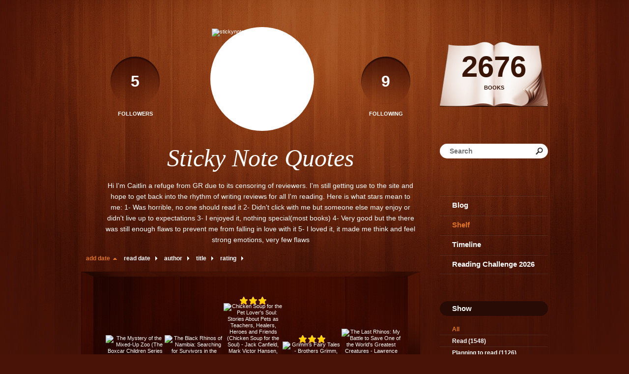

--- FILE ---
content_type: text/html; charset=UTF-8
request_url: http://stickynotesquotes.booklikes.com/shelf/106536/?by=date&order=asc
body_size: 8993
content:
<!doctype html>
<html>
<head>
	  
   <meta http-equiv="Content-Type" content="text/html; charset=utf-8" />
   <meta name="robots" content="index, follow" />
   <meta name="revisit-after" content="1 days" />
   
   <title>animals - Shelf - Sticky Note Quotes</title>      
   <meta property="og:title" content="animals - Shelf - Sticky Note Quotes" />
   <meta itemprop="name" content="animals - Shelf - Sticky Note Quotes" />     
   <meta property="og:site_name" content="animals - Shelf - Sticky Note Quotes" />
   
   <meta name="Description" content="Sticky Note Quotes - book blog on BookLikes" />
   <meta property="og:description" content="Sticky Note Quotes - book blog on BookLikes" />
   <meta itemprop="description" content="Sticky Note Quotes - book blog on BookLikes" /> 
   
   <meta property="og:image" content="http://booklikes.com/photo/crop/250/0/upload/avatar/7/3/azure_734286f03b8c2a0d2e32b1e74c0b5068.jpg" />   
   <meta itemprop="image" content="http://booklikes.com/photo/crop/250/0/upload/avatar/7/3/azure_734286f03b8c2a0d2e32b1e74c0b5068.jpg" />
   
   <meta name="Keywords" content="Booklikes, Sticky Note Quotes, stickynotesquotes" />
   
   <meta property="og:type" content="blog" />
   
   <meta name="twitter:card" content="summary" />
   <meta name="twitter:site" content="@BookLikes" />      
   <meta name="twitter:url" content="http://stickynotesquotes.booklikes.com/shelf/106536/?by=date&order=asc" />
   <meta name="twitter:title" content="animals - Shelf - Sticky Note Quotes" />
   <meta name="twitter:description" content="Sticky Note Quotes - book blog on BookLikes" />     
   
   <link href="http://stickynotesquotes.booklikes.com/theme/wood/style.css" rel="stylesheet" type="text/css" />
   
   <link rel="icon" type="image" href="http://booklikes.com/photo/crop/25/25/upload/avatar/7/3/azure_734286f03b8c2a0d2e32b1e74c0b5068.jpg"/>

   <link rel="alternate" type="application/atom+xml" href="http://stickynotesquotes.booklikes.com/rss" title="Sticky Note Quotes RSS"/>
   
   <script type="text/javascript"> 
                                 (function(i,s,o,g,r,a,m){i['GoogleAnalyticsObject']=r;i[r]=i[r]||function(){
                                 (i[r].q=i[r].q||[]).push(arguments)},i[r].l=1*new Date();a=s.createElement(o),
                                 m=s.getElementsByTagName(o)[0];a.async=1;a.src=g;m.parentNode.insertBefore(a,m)
                                 })(window,document,'script','//www.google-analytics.com/analytics.js','ga');
                                 ga('create', 'UA-32199978-1', 'booklikes.com');                                 
                                 ga('send', 'pageview');
                                 </script>
   
   <style type="text/css">
                
      
            
      
   </style>      
   
</head>
<body><style type="text/css">
div#book-popup{top:10%;left:50%;padding:20px;z-index:20;width:750px;margin-left:-375px;background:#fff;border:1px solid rgba(0,0,0,0.2);-moz-box-shadow:0 0 10px 5px rgba(0,0,0,0.2);-webkit-box-shadow:0 0 10px 5px rgba(0,0,0,0.2);-o-box-shadow:0 0 10px 5px rgba(0,0,0,0.2);box-shadow:0 0 10px 5px rgba(0,0,0,0.2)}.set-bradius3tl{-moz-border-radius-topleft:3px;-webkit-border-top-left-radius:3px;border-top-left-radius:3px}.set-bradius3tr{-moz-border-radius-topright:3px;-webkit-border-top-right-radius:3px;border-top-right-radius:3px}.set-bradius3bl{-moz-border-radius-bottomleft:3px;-webkit-border-bottom-left-radius:3px;border-bottom-left-radius:3px}.set-bradius3br{-moz-border-radius-bottomright:3px;-webkit-border-bottom-right-radius:3px;border-bottom-right-radius:3px}div.book-popup-content,div.book-popup-content a{color:#333}div.book-popup-content,div.book-popup-options{font-family:"Helvetica Neue",Arial,Tahoma,Verdana,sans-serif!important}a.book-popup-close{top:-10px;right:-5px;font-size:20px;color:#333;font-weight:bold}a.book-popup-close:hover{color:#03794c}div.book-popup-cover{width:225px}div.book-popup-info{width:505px}div.book-popup-title{padding-top:10px;padding-right:30px;font-size:22px;font-weight:bold}div.book-popup-title a:hover{text-decoration:underline}div.book-popup-author{padding-top:13px;font-size:14px}div.book-popup-kind{padding-top:13px;font-size:14px;font-weight:bold}div.book-popup-rating{padding-top:13px;font-size:12px;color:#036d44;font-weight:bold}div.book-popup-rating img{margin-right:3px}div.book-popup-desc{padding-top:15px;font-size:14px;line-height:140%}div.book-popup-share{padding-top:15px}div.book-popup-share-link{font-size:11px;color:#ccc}div.book-popup-page{padding-top:15px}div.book-popup-page a{font-size:14px;color:#03794c;font-weight:bold}div.book-popup-page a:hover{text-decoration:underline}div.book-popup-review{line-height:19px}div.book-popup-review a{disply:inline-block;font-size:14px;color:#03794c;font-weight:bold;line-height:19px}div.book-popup-review a:hover{text-decoration:underline}div.book-popup-review img{margin:-5px 0 0 2px}div.book-popup-more{padding-top:30px}div.book-popup-options{padding-top:20px}div.book-popup-options a{padding:7px 15px;margin-right:5px;display:inline-block;background:#038050;border:1px solid #04623e;font-size:14px;font-weight:bold;color:#fff}div.book-affiliate{display:none;margin-top:25px}div.book-affiliate h6{margin-bottom:10px;font-size:14px;font-weight:bold}div.book-affiliate-entry:nth-child(even){background:#eee}div.book-affiliate-entry{padding:5px;font-size:12px}div.book-affiliate-entry-user{background:#ccc}div.book-affiliate-entry img{width:15px;height:15px;display:inline-block;margin-right:5px;vertical-align:middle}div.book-affiliate-entry strong{display:inline-block;width:45%}div.book-affiliate-entry span{display:inline-block;width:20%}div.book-affiliate-entry a{width:25%;display:inline-block;font-weight:bold;color:#038050;text-align:right;text-decoration:none}div.book-affiliate-entry a:hover{text-decoration:underline}.loader{position:absolute;z-index:999;width:50px;height:50px;-moz-transform:scale(0.6);-webkit-transform:scale(0.6);-ms-transform:scale(0.6);-o-transform:scale(0.6);transform:scale(0.6)}.loader div{position:absolute;background-color:#eee;height:9px;width:9px;-moz-border-radius:5px;-moz-animation-name:f_fadeG;-moz-animation-duration:1.04s;-moz-animation-iteration-count:infinite;-moz-animation-direction:linear;-webkit-border-radius:5px;-webkit-animation-name:f_fadeG;-webkit-animation-duration:1.04s;-webkit-animation-iteration-count:infinite;-webkit-animation-direction:linear;-ms-border-radius:5px;-ms-animation-name:f_fadeG;-ms-animation-duration:1.04s;-ms-animation-iteration-count:infinite;-ms-animation-direction:linear;-o-border-radius:5px;-o-animation-name:f_fadeG;-o-animation-duration:1.04s;-o-animation-iteration-count:infinite;-o-animation-direction:linear;border-radius:5px;animation-name:f_fadeG;animation-duration:1.04s;animation-iteration-count:infinite;animation-direction:linear}.loader-1{left:0;top:20px;-moz-animation-delay:.39s;-webkit-animation-delay:.39s;-ms-animation-delay:.39s;-o-animation-delay:.39s;animation-delay:.39s}.loader-2{left:6px;top:6px;-moz-animation-delay:.52s;-webkit-animation-delay:.52s;-ms-animation-delay:.52s;-o-animation-delay:.52s;animation-delay:.52s}.loader-3{left:20px;top:0;-moz-animation-delay:.65s;-webkit-animation-delay:.65s;-ms-animation-delay:.65s;-o-animation-delay:.65s;animation-delay:.65s}.loader-4{right:6px;top:6px;-moz-animation-delay:.78s;-webkit-animation-delay:.78s;-ms-animation-delay:.78s;-o-animation-delay:.78s;animation-delay:.78s}.loader-5{right:0;top:20px;-moz-animation-delay:.91s;-webkit-animation-delay:.91s;-ms-animation-delay:.91s;-o-animation-delay:.91s;animation-delay:.91s}.loader-6{right:6px;bottom:6px;-moz-animation-delay:1.04s;-webkit-animation-delay:1.04s;-ms-animation-delay:1.04s;-o-animation-delay:1.04s;animation-delay:1.04s}.loader-7{left:20px;bottom:0;-moz-animation-delay:1.17s;-webkit-animation-delay:1.17s;-ms-animation-delay:1.17s;-o-animation-delay:1.17s;animation-delay:1.17s}.loader-8{left:6px;bottom:6px;-moz-animation-delay:1.3s;-webkit-animation-delay:1.3s;-ms-animation-delay:1.3s;-o-animation-delay:1.3s;animation-delay:1.3s}@-moz-keyframes f_fadeG{0%{background-color:#000}100%{background-color:#eee}}@-webkit-keyframes f_fadeG{0%{background-color:#000}100%{background-color:#eee}}@-ms-keyframes f_fadeG{0%{background-color:#000}100%{background-color:#eee}}@-o-keyframes f_fadeG{0%{background-color:#000}100%{background-color:#eee}}@keyframes f_fadeG{0%{background-color:#000}100%{background-color:#eee}}
</style>
<div id="book-popup" class="set-abs" style="display: none;"></div><div id="book-loader" class="loader" style="display: none;"><div class="loader-1"></div><div class="loader-2"></div><div class="loader-3"></div><div class="loader-4"></div><div class="loader-4"></div><div class="loader-6"></div><div class="loader-7"></div><div class="loader-8"></div></div>
<script type="text/javascript">
window.addEventListener("click",function(a){bookPopupClose()},false);document.getElementById("book-popup").addEventListener("click",function(a){a.stopPropagation();return false},false);function bookPopupClose(){document.getElementById("book-popup").style.display="none"}function affiliateLoad(a,c,e){var b=1;var f=e.length;var g=document.getElementById("book-affiliate-list-"+a);g.innerHTML="";var d=setInterval(function(){var h=e[b];var i=new XMLHttpRequest();i.open("POST","/www/ajax.php",true);i.setRequestHeader("Content-type","application/x-www-form-urlencoded");i.setRequestHeader("X-Requested-With","XMLHttpRequest");var j="action=affiliate&idb="+a+"&idu="+c+"&ids="+h;i.onreadystatechange=function(){if(i.readyState==4&&i.status==200){var k=JSON.parse(i.responseText);if(!k[0]){return}k=k[0];g.innerHTML=g.innerHTML+k.html;document.getElementById("book-affiliate-"+a).style.display="block"}};i.send(j);b++;if(b==f){clearInterval(d)}},1000)}var bookId,bookNode,bookTimer,bookClick=0;function bookPopupClick(b,a){if(b.parentNode.tagName=="A"&&b.parentNode.href){return}bookClick=b.getAttribute("data-book");setTimeout(function(){bookClick=0},3000);clearTimeout(bookTimer);window.open(a)}function bookPopupMoveOut(){clearTimeout(bookTimer)}function bookPopupMove(a){var c=a.getAttribute("data-book");var b=a.getAttribute("data-aff");if(bookClick==c){return}bookId=c;bookNode=a.tagName;bookTimer=setTimeout(function(){if(!a.clientHeight&&!a.clientWidth){var f={x:a.children[0].offsetWidth,y:a.children[0].offsetHeight};var g=a.children[0].getBoundingClientRect()}else{var f={x:a.offsetWidth,y:a.offsetHeight};var g=a.getBoundingClientRect()}var e={x:window.pageXOffset||document.scrollLeft,y:window.pageYOffset||document.scrollTop};var d=document.getElementById("book-loader");d.style.display="block";d.style.top=(((f.y<50)?0:(Math.round(f.y/2)-25))+(isNaN(e.y)?0:parseInt(e.y))+(isNaN(g.top)?0:parseInt(g.top)))+"px";d.style.left=(((f.x<50)?0:(Math.round(f.x/2)-25))+(isNaN(e.x)?0:parseInt(e.x))+(isNaN(g.left)?0:parseInt(g.left)))+"px";bookPopup(c,"",b)},2000)}function bookPopupOld(c,a,b){bookPopup(c,"old",b)}function bookPopup(id,none,idaff){var ajax=new XMLHttpRequest();ajax.open("POST","/www/ajax.php",true);ajax.setRequestHeader("Content-type","application/x-www-form-urlencoded");ajax.setRequestHeader("X-Requested-With","XMLHttpRequest");var params="action=bookpopupb&id="+id;if(idaff){params+="&idaff="+idaff}if(none=="old"){params+="&old=1"}ajax.onreadystatechange=function(){if(ajax.readyState==4&&ajax.status==200){document.getElementById("book-loader").style.display="none";document.getElementById("book-popup").innerHTML=ajax.responseText;document.getElementById("book-popup").style.top=window.pageYOffset+25+"px";document.getElementById("book-popup").style.display="block";var scripts="";ajax.responseText.replace(/<script[^>]*>([\s\S]*?)<\/script>/gi,function(all,code){scripts+=code+"\n"});if(scripts){if(window.execScript){window.execScript(scripts)}else{eval(scripts)}}}};ajax.send(params)};
</script><div class="booklikes-iframe" style="position: fixed; top: 20px; right: 20px; background: none; z-index: 100;">
    <iframe src="http://booklikes.com/iframe?user=stickynotesquotes" frameborder="0" scrolling="no" width="375" height="25" style="background: none;"></iframe>    
</div>
   
      <div class="container">         
         
         <div class="side-left set-left">

            <div class="header set-rel">

                              <div class="header-followers set-left">
                  <a href="/followers">                     
                     <span>5</span>
                     Followers
                  </a>               
               </div>     
                                           
                              <div class="header-followings set-right">
                  <a href="/followings">                                   
                     <span>9</span>
                     Following
                  </a>               
               </div>       
                              
               <div class="avatar">
                    
                  <a href="http://stickynotesquotes.booklikes.com">
                     <img src="http://booklikes.com/photo/crop/205/205/upload/avatar/7/3/azure_734286f03b8c2a0d2e32b1e74c0b5068.jpg" alt="stickynotesquotes" />
                  </a>
               </div>                 

               <div class="set-clear"></div>

            </div>

            <h1 class="header-title">
               <a href="http://stickynotesquotes.booklikes.com">Sticky Note Quotes</a>
            </h1>

            <div class="header-desc">Hi I'm Caitlin a refuge from GR due to its censoring of reviewers. I'm still getting use to the site and hope to get back into the rhythm of writing reviews for all I'm reading.

Here is what stars mean to me:

1- Was horrible, no one should read it
2- Didn't click with me but someone else may enjoy or didn't live up to expectations
3- I enjoyed it, nothing special(most books)
4- Very good but the there was still enough flaws to prevent me from falling in love with it
5- I loved it, it made me think and feel strong emotions, very few flaws </div>        
            
            <div class="shelf-order">
               <a class="shelf-order-asc" href="?by=date&order=desc">add date</a>
               <a class="shelf-order-normal" href="?by=dater&order=asc">read date</a>
               <a class="shelf-order-normal" href="?by=author&order=asc">author</a>
               <a class="shelf-order-normal" href="?by=title&order=asc">title</a>
               <a class="shelf-order-normal" href="?by=rating&order=asc">rating</a>               
            </div>
            
            <div class="shelf set-rel">         
               
               <div class="shelf-top set-abs"></div>
               
               <div class="shelf-books">

                                    <div class="shelf-books-entry set-left set-rel">
                     <div class="shelf-books-entry-cover set-abs">

                        
                        <a href="http://booklikes.com/the-mystery-of-the-mixed-up-zoo-the-boxcar-children-series-26-gertrude-chan/book,12505347" target="_blank">
                           <img  onclick="bookPopupClick(this, 'http://booklikes.com/the-mystery-of-the-mixed-up-zoo-the-boxcar-children-series-26-gertrude-chan/book,12505347');"  data-book="12505347" data-aff="0" onmouseover="bookPopupMove(this);" onmouseout="bookPopupMoveOut(this);"  src="http://booklikes.com/photo/max/100/155/upload/books/41/24/416439daab0dd1da04bdeb56fc6d79b1.jpg" alt="The Mystery of the Mixed-Up Zoo (The Boxcar Children Series #26) - Gertrude Chandler Warner"/>
                        </a>
                        
                     </div>
                  </div>
                                    <div class="shelf-books-entry set-left set-rel">
                     <div class="shelf-books-entry-cover set-abs">

                        
                        <a href="http://booklikes.com/the-black-rhinos-of-namibia-searching-for-survivors-in-the-african-desert-r/book,12505350" target="_blank">
                           <img  onclick="bookPopupClick(this, 'http://booklikes.com/the-black-rhinos-of-namibia-searching-for-survivors-in-the-african-desert-r/book,12505350');"  data-book="12505350" data-aff="0" onmouseover="bookPopupMove(this);" onmouseout="bookPopupMoveOut(this);"  src="http://booklikes.com/photo/max/100/155/upload/books/64/73/c120f7de60e65b4ad7adbfb4658d2e09.jpg" alt="The Black Rhinos of Namibia: Searching for Survivors in the African Desert - Rick Bass"/>
                        </a>
                        
                     </div>
                  </div>
                                    <div class="shelf-books-entry set-left set-rel">
                     <div class="shelf-books-entry-cover set-abs">

                                                <div class="shelf-books-entry-rating">
                           <img src="http://stickynotesquotes.booklikes.com/theme/wood/img/star_small.png" /> <img src="http://stickynotesquotes.booklikes.com/theme/wood/img/star_small.png" /> <img src="http://stickynotesquotes.booklikes.com/theme/wood/img/star_small.png" />                                                    </div>
                        
                        <a href="http://booklikes.com/chicken-soup-for-the-pet-lover-s-soul-stories-about-pets-as-teachers-healer/book,806408" target="_blank">
                           <img  onclick="bookPopupClick(this, 'http://booklikes.com/chicken-soup-for-the-pet-lover-s-soul-stories-about-pets-as-teachers-healer/book,806408');"  data-book="806408" data-aff="0" onmouseover="bookPopupMove(this);" onmouseout="bookPopupMoveOut(this);"  src="http://booklikes.com/photo/max/100/155/upload/books/e/6/azure_e62ff892d38cce8cc1e29d0baa999e47.jpg" alt="Chicken Soup for the Pet Lover's Soul: Stories About Pets as Teachers, Healers, Heroes and Friends (Chicken Soup for the Soul) - Jack Canfield, Mark Victor Hansen, Marty Becker D.V.M., Carol Kline"/>
                        </a>
                        
                     </div>
                  </div>
                                    <div class="shelf-books-entry set-left set-rel">
                     <div class="shelf-books-entry-cover set-abs">

                                                <div class="shelf-books-entry-rating">
                           <img src="http://stickynotesquotes.booklikes.com/theme/wood/img/star_small.png" /> <img src="http://stickynotesquotes.booklikes.com/theme/wood/img/star_small.png" /> <img src="http://stickynotesquotes.booklikes.com/theme/wood/img/star_small.png" />                                                    </div>
                        
                        <a href="http://booklikes.com/grimm-s-fairy-tales-brothers-grimm-edgar-taylor-marian-edwardes/book,11172876" target="_blank">
                           <img  onclick="bookPopupClick(this, 'http://booklikes.com/grimm-s-fairy-tales-brothers-grimm-edgar-taylor-marian-edwardes/book,11172876');"  data-book="11172876" data-aff="0" onmouseover="bookPopupMove(this);" onmouseout="bookPopupMoveOut(this);"  src="http://booklikes.com/photo/max/100/155/upload/books/52/53/bf1b21ab0b4ebe79490ae0e14415ec40.jpg" alt="Grimm's Fairy Tales - Brothers Grimm, Edgar Taylor, Marian Edwardes"/>
                        </a>
                        
                     </div>
                  </div>
                                    <div class="shelf-books-entry set-left set-rel">
                     <div class="shelf-books-entry-cover set-abs">

                        
                        <a href="http://booklikes.com/the-last-rhinos-my-battle-to-save-one-of-the-world-s-greatest-creatures-law/book,8014350" target="_blank">
                           <img  onclick="bookPopupClick(this, 'http://booklikes.com/the-last-rhinos-my-battle-to-save-one-of-the-world-s-greatest-creatures-law/book,8014350');"  data-book="8014350" data-aff="0" onmouseover="bookPopupMove(this);" onmouseout="bookPopupMoveOut(this);"  src="http://booklikes.com/photo/max/100/155/upload/books/34/86/f17c64137c90ca4214df3788a6395eb5.jpg" alt="The Last Rhinos: My Battle to Save One of the World's Greatest Creatures - Lawrence Anthony, Graham Spence"/>
                        </a>
                        
                     </div>
                  </div>
                                    <div class="shelf-books-entry set-left set-rel">
                     <div class="shelf-books-entry-cover set-abs">

                                                <div class="shelf-books-entry-rating">
                           <img src="http://stickynotesquotes.booklikes.com/theme/wood/img/star_small.png" /> <img src="http://stickynotesquotes.booklikes.com/theme/wood/img/star_small.png" /> <img src="http://stickynotesquotes.booklikes.com/theme/wood/img/star_small.png" />                                                    </div>
                        
                        <a href="http://booklikes.com/polar-bears-on-the-path-ben-m-baglio-ann-baum-jenny-gregory/book,1393168" target="_blank">
                           <img  onclick="bookPopupClick(this, 'http://booklikes.com/polar-bears-on-the-path-ben-m-baglio-ann-baum-jenny-gregory/book,1393168');"  data-book="1393168" data-aff="0" onmouseover="bookPopupMove(this);" onmouseout="bookPopupMoveOut(this);"  src="http://booklikes.com/photo/max/100/155/upload/books/4/7/azure_474b0593825f58051f67a5dc75ea33b2.jpg" alt="Polar Bears On The Path - Ben M. Baglio, Ann Baum, Jenny Gregory"/>
                        </a>
                        
                     </div>
                  </div>
                                    <div class="shelf-books-entry set-left set-rel">
                     <div class="shelf-books-entry-cover set-abs">

                                                <div class="shelf-books-entry-rating">
                           <img src="http://stickynotesquotes.booklikes.com/theme/wood/img/star_small.png" /> <img src="http://stickynotesquotes.booklikes.com/theme/wood/img/star_small.png" />                                                    </div>
                        
                        <a href="http://booklikes.com/guinea-pig-gang-ben-m-baglio-paul-howard-chris-chapman/book,1766673" target="_blank">
                           <img  onclick="bookPopupClick(this, 'http://booklikes.com/guinea-pig-gang-ben-m-baglio-paul-howard-chris-chapman/book,1766673');"  data-book="1766673" data-aff="0" onmouseover="bookPopupMove(this);" onmouseout="bookPopupMoveOut(this);"  src="http://booklikes.com/photo/max/100/155/upload/books/4/3/azure_431a2de90c62067991870f35645edd87.jpg" alt="Guinea Pig Gang - Ben M. Baglio, Paul Howard, Chris Chapman"/>
                        </a>
                        
                     </div>
                  </div>
                                    <div class="shelf-books-entry set-left set-rel">
                     <div class="shelf-books-entry-cover set-abs">

                                                <div class="shelf-books-entry-rating">
                           <img src="http://stickynotesquotes.booklikes.com/theme/wood/img/star_small.png" /> <img src="http://stickynotesquotes.booklikes.com/theme/wood/img/star_small.png" /> <img src="http://stickynotesquotes.booklikes.com/theme/wood/img/star_small.png" />                                                    </div>
                        
                        <a href="http://booklikes.com/kicked-bitten-and-scratched-life-and-lessons-at-the-world-s-premier-school-/book,12580113" target="_blank">
                           <img  onclick="bookPopupClick(this, 'http://booklikes.com/kicked-bitten-and-scratched-life-and-lessons-at-the-world-s-premier-school-/book,12580113');"  data-book="12580113" data-aff="0" onmouseover="bookPopupMove(this);" onmouseout="bookPopupMoveOut(this);"  src="http://booklikes.com/photo/max/100/155/upload/books/book.jpg" alt="Kicked, Bitten, and Scratched: Life and Lessons at the World's Premier School for Exotic Animal Trainers - Amy Sutherland"/>
                        </a>
                        
                     </div>
                  </div>
                                    <div class="shelf-books-entry set-left set-rel">
                     <div class="shelf-books-entry-cover set-abs">

                        
                        <a href="http://booklikes.com/beauty-of-the-beasts-tales-of-hollywood-s-wild-animal-stars-ralph-helfer/book,12503315" target="_blank">
                           <img  onclick="bookPopupClick(this, 'http://booklikes.com/beauty-of-the-beasts-tales-of-hollywood-s-wild-animal-stars-ralph-helfer/book,12503315');"  data-book="12503315" data-aff="0" onmouseover="bookPopupMove(this);" onmouseout="bookPopupMoveOut(this);"  src="http://booklikes.com/photo/max/100/155/upload/books/b/7/b7eaa71001ed7523057bab5138facf47.jpg" alt="Beauty of the Beasts: Tales of Hollywood's Wild Animal Stars - Ralph Helfer"/>
                        </a>
                        
                     </div>
                  </div>
                                    <div class="shelf-books-entry set-left set-rel">
                     <div class="shelf-books-entry-cover set-abs">

                                                <div class="shelf-books-entry-rating">
                           <img src="http://stickynotesquotes.booklikes.com/theme/wood/img/star_small.png" /> <img src="http://stickynotesquotes.booklikes.com/theme/wood/img/star_small.png" /> <img src="http://stickynotesquotes.booklikes.com/theme/wood/img/star_small.png" />                                                    </div>
                        
                        <a href="http://booklikes.com/hamster-in-the-holly-ben-m-baglio-jenny-gregory/book,2149143" target="_blank">
                           <img  onclick="bookPopupClick(this, 'http://booklikes.com/hamster-in-the-holly-ben-m-baglio-jenny-gregory/book,2149143');"  data-book="2149143" data-aff="0" onmouseover="bookPopupMove(this);" onmouseout="bookPopupMoveOut(this);"  src="http://booklikes.com/photo/max/100/155/upload/books/d/b/azure_dbc1f8f07783c785e746b2d4424d440b.jpg" alt="Hamster in the Holly - Ben M. Baglio, Jenny Gregory"/>
                        </a>
                        
                     </div>
                  </div>
                                    <div class="shelf-books-entry set-left set-rel">
                     <div class="shelf-books-entry-cover set-abs">

                                                <div class="shelf-books-entry-rating">
                           <img src="http://stickynotesquotes.booklikes.com/theme/wood/img/star_small.png" /> <img src="http://stickynotesquotes.booklikes.com/theme/wood/img/star_small.png" /> <img src="http://stickynotesquotes.booklikes.com/theme/wood/img/star_small.png" />                                                    </div>
                        
                        <a href="http://booklikes.com/horse-in-the-house-ben-m-baglio/book,807963" target="_blank">
                           <img  onclick="bookPopupClick(this, 'http://booklikes.com/horse-in-the-house-ben-m-baglio/book,807963');"  data-book="807963" data-aff="0" onmouseover="bookPopupMove(this);" onmouseout="bookPopupMoveOut(this);"  src="http://booklikes.com/photo/max/100/155/upload/books/6/d/azure_6d4e462e19f739271b3b34eedc3453ed.jpg" alt="Horse in the House - Ben M. Baglio"/>
                        </a>
                        
                     </div>
                  </div>
                                    <div class="shelf-books-entry set-left set-rel">
                     <div class="shelf-books-entry-cover set-abs">

                                                <div class="shelf-books-entry-rating">
                           <img src="http://stickynotesquotes.booklikes.com/theme/wood/img/star_small.png" /> <img src="http://stickynotesquotes.booklikes.com/theme/wood/img/star_small.png" />                                                    </div>
                        
                        <a href="http://booklikes.com/hamster-hotel-ben-m-baglio/book,2230045" target="_blank">
                           <img  onclick="bookPopupClick(this, 'http://booklikes.com/hamster-hotel-ben-m-baglio/book,2230045');"  data-book="2230045" data-aff="0" onmouseover="bookPopupMove(this);" onmouseout="bookPopupMoveOut(this);"  src="http://booklikes.com/photo/max/100/155/upload/books/7/3/azure_736fddb2683f35f28035a57b4be301b8.jpg" alt="Hamster Hotel - Ben M. Baglio"/>
                        </a>
                        
                     </div>
                  </div>
                                    <div class="shelf-books-entry set-left set-rel">
                     <div class="shelf-books-entry-cover set-abs">

                                                <div class="shelf-books-entry-rating">
                           <img src="http://stickynotesquotes.booklikes.com/theme/wood/img/star_small.png" /> <img src="http://stickynotesquotes.booklikes.com/theme/wood/img/star_small.png" /> <img src="http://stickynotesquotes.booklikes.com/theme/wood/img/star_small.png" />                                                    </div>
                        
                        <a href="http://booklikes.com/mare-in-the-meadow-ben-m-baglio/book,1706786" target="_blank">
                           <img  onclick="bookPopupClick(this, 'http://booklikes.com/mare-in-the-meadow-ben-m-baglio/book,1706786');"  data-book="1706786" data-aff="0" onmouseover="bookPopupMove(this);" onmouseout="bookPopupMoveOut(this);"  src="http://booklikes.com/photo/max/100/155/upload/books/d/e/azure_deb141aeed71d8e7fe1afa1f06ea8f26.jpg" alt="Mare in the Meadow - Ben M. Baglio"/>
                        </a>
                        
                     </div>
                  </div>
                                    <div class="shelf-books-entry set-left set-rel">
                     <div class="shelf-books-entry-cover set-abs">

                                                <div class="shelf-books-entry-rating">
                           <img src="http://stickynotesquotes.booklikes.com/theme/wood/img/star_small.png" /> <img src="http://stickynotesquotes.booklikes.com/theme/wood/img/star_small.png" /> <img src="http://stickynotesquotes.booklikes.com/theme/wood/img/star_small.png" />                                                    </div>
                        
                        <a href="http://booklikes.com/ferret-in-the-bedroom-lizards-in-the-fridge-bill-wallace/book,1040676" target="_blank">
                           <img  onclick="bookPopupClick(this, 'http://booklikes.com/ferret-in-the-bedroom-lizards-in-the-fridge-bill-wallace/book,1040676');"  data-book="1040676" data-aff="0" onmouseover="bookPopupMove(this);" onmouseout="bookPopupMoveOut(this);"  src="http://booklikes.com/photo/max/100/155/upload/books/74/22/c78a6d04ef6ab18516976f9a959eb244.jpg" alt="Ferret in the Bedroom, Lizards in the Fridge - Bill Wallace"/>
                        </a>
                        
                     </div>
                  </div>
                                    <div class="shelf-books-entry set-left set-rel">
                     <div class="shelf-books-entry-cover set-abs">

                                                <div class="shelf-books-entry-rating">
                           <img src="http://stickynotesquotes.booklikes.com/theme/wood/img/star_small.png" /> <img src="http://stickynotesquotes.booklikes.com/theme/wood/img/star_small.png" /> <img src="http://stickynotesquotes.booklikes.com/theme/wood/img/star_small.png" />                                                    </div>
                        
                        <a href="http://booklikes.com/beagle-in-a-backpack-ben-m-baglio/book,2768937" target="_blank">
                           <img  onclick="bookPopupClick(this, 'http://booklikes.com/beagle-in-a-backpack-ben-m-baglio/book,2768937');"  data-book="2768937" data-aff="0" onmouseover="bookPopupMove(this);" onmouseout="bookPopupMoveOut(this);"  src="http://booklikes.com/photo/max/100/155/upload/books/2/b/azure_2bcc32b54a786c0538dca50d681b0501.jpg" alt="Beagle in a Backpack - Ben M. Baglio"/>
                        </a>
                        
                     </div>
                  </div>
                                    <div class="shelf-books-entry set-left set-rel">
                     <div class="shelf-books-entry-cover set-abs">

                                                <div class="shelf-books-entry-rating">
                           <img src="http://stickynotesquotes.booklikes.com/theme/wood/img/star_small.png" /> <img src="http://stickynotesquotes.booklikes.com/theme/wood/img/star_small.png" /> <img src="http://stickynotesquotes.booklikes.com/theme/wood/img/star_small.png" />                                                    </div>
                        
                        <a href="http://booklikes.com/hound-on-the-heath-ben-m-baglio-ann-baum/book,1418029" target="_blank">
                           <img  onclick="bookPopupClick(this, 'http://booklikes.com/hound-on-the-heath-ben-m-baglio-ann-baum/book,1418029');"  data-book="1418029" data-aff="0" onmouseover="bookPopupMove(this);" onmouseout="bookPopupMoveOut(this);"  src="http://booklikes.com/photo/max/100/155/upload/books/6/7/azure_6734b8d4732febf0d7ffd48727963b03.jpg" alt="Hound On The Heath - Ben M. Baglio, Ann Baum"/>
                        </a>
                        
                     </div>
                  </div>
                                    <div class="shelf-books-entry set-left set-rel">
                     <div class="shelf-books-entry-cover set-abs">

                        
                        <a href="http://booklikes.com/the-last-great-ape-a-journey-through-africa-and-a-fight-for-the-heart-of-th/book,8228405" target="_blank">
                           <img  onclick="bookPopupClick(this, 'http://booklikes.com/the-last-great-ape-a-journey-through-africa-and-a-fight-for-the-heart-of-th/book,8228405');"  data-book="8228405" data-aff="0" onmouseover="bookPopupMove(this);" onmouseout="bookPopupMoveOut(this);"  src="http://booklikes.com/photo/max/100/155/upload/books/45/17/870be05c38513078431e3a626ef938e8.jpg" alt="The Last Great Ape: A Journey Through Africa and a Fight for the Heart of the Continent - Ofir Drori, David McDannald"/>
                        </a>
                        
                     </div>
                  </div>
                                    <div class="shelf-books-entry set-left set-rel">
                     <div class="shelf-books-entry-cover set-abs">

                                                <div class="shelf-books-entry-rating">
                           <img src="http://stickynotesquotes.booklikes.com/theme/wood/img/star_small.png" /> <img src="http://stickynotesquotes.booklikes.com/theme/wood/img/star_small.png" />                                                    </div>
                        
                        <a href="http://booklikes.com/pony-parade-ben-m-baglio/book,2116152" target="_blank">
                           <img  onclick="bookPopupClick(this, 'http://booklikes.com/pony-parade-ben-m-baglio/book,2116152');"  data-book="2116152" data-aff="0" onmouseover="bookPopupMove(this);" onmouseout="bookPopupMoveOut(this);"  src="http://booklikes.com/photo/max/100/155/upload/books/3/a/azure_3a970b3e27dd29a7f425f449a26fad77.jpg" alt="Pony Parade - Ben M. Baglio"/>
                        </a>
                        
                     </div>
                  </div>
                                    <div class="shelf-books-entry set-left set-rel">
                     <div class="shelf-books-entry-cover set-abs">

                        
                        <a href="http://booklikes.com/dark-banquet-blood-and-the-curious-lives-of-blood-feeding-creatures-bill-sc/book,3689273" target="_blank">
                           <img  onclick="bookPopupClick(this, 'http://booklikes.com/dark-banquet-blood-and-the-curious-lives-of-blood-feeding-creatures-bill-sc/book,3689273');"  data-book="3689273" data-aff="0" onmouseover="bookPopupMove(this);" onmouseout="bookPopupMoveOut(this);"  src="http://booklikes.com/photo/max/100/155/upload/books/9/e/azure_9ebb9c08008fe417f661a4333a40d05f.jpg" alt="Dark Banquet: Blood and the Curious Lives of Blood-Feeding Creatures - Bill Schutt, Patricia Wynne"/>
                        </a>
                        
                     </div>
                  </div>
                                    <div class="shelf-books-entry set-left set-rel">
                     <div class="shelf-books-entry-cover set-abs">

                                                <div class="shelf-books-entry-rating">
                           <img src="http://stickynotesquotes.booklikes.com/theme/wood/img/star_small.png" /> <img src="http://stickynotesquotes.booklikes.com/theme/wood/img/star_small.png" /> <img src="http://stickynotesquotes.booklikes.com/theme/wood/img/star_small.png" />                                                    </div>
                        
                        <a href="http://booklikes.com/the-jungle-book-rudyard-kipling/book,603706" target="_blank">
                           <img  onclick="bookPopupClick(this, 'http://booklikes.com/the-jungle-book-rudyard-kipling/book,603706');"  data-book="603706" data-aff="0" onmouseover="bookPopupMove(this);" onmouseout="bookPopupMoveOut(this);"  src="http://booklikes.com/photo/max/100/155/upload/books/53/50/e53a75192cae48920cc719a8fd426cab.jpg" alt="The Jungle Book - Rudyard Kipling"/>
                        </a>
                        
                     </div>
                  </div>
                  
                  <div class="set-clear"></div>

               </div>
               
                              <div class="shelf-navigation">

                  
                  
                                    <a class="set-bradius3 shelf-navigation-active" href="?page=1">1</a>               
                  
                  
                  
                  
                                    <a class="set-bradius3 " href="?page=2">2</a>               
                  
                  
                  
                  
                                    <a class="set-bradius3 " href="?page=3">3</a>               
                  
                  
                  
                  
                                    <a class="set-bradius3 " href="?page=4">4</a>               
                  
                  
                  
                  
                                    <a class="set-bradius3 " href="?page=5">5</a>               
                  
                  
                  
               </div>
                              

            </div>

         </div>         
         
         <div class="side-right set-right">
   
            <div class="shelf-counter">               
                              
               <a class="shelf-counter-count" href="http://stickynotesquotes.booklikes.com/shelf">
                  2676
               </a>
               
               <a class="shelf-counter-title" href="http://stickynotesquotes.booklikes.com/shelf">
                  BOOKS
               </a>
               
            </div>  
            
            <div class="search">

               <form method="post" action="">                  
                  <input class="set-bradius15" type="text" value="" name="search" placeholder="Search" />
                  <input class="set-hide" type="submit" value="" />
               </form>

            </div>               
                       
            <div class="menu">
                              <h3><a class="set-bradius3" href="http://stickynotesquotes.booklikes.com/blog">Blog</a></h3>
                                             
               <h3><a class="menu-active set-bradius3" href="http://stickynotesquotes.booklikes.com/shelf">Shelf</a></h3>
                                             
               <h3><a class="set-bradius3" href="http://stickynotesquotes.booklikes.com/timeline">Timeline</a></h3>
                  
                              <h3><a class="set-bradius3" href="http://booklikes.com/apps/reading-challenge/28262/2026">Reading Challenge 2026</a></h3>
                              
            </div>               
            
            <div class="shelf-menu">            
            
               <div class="shelf-menu-header set-bradius15">Show</div>  
               
               <a class="shelf-menu-link shelf-menu-active" href="http://stickynotesquotes.booklikes.com/shelf">All</a>                
               <a class="shelf-menu-link " href="http://stickynotesquotes.booklikes.com/shelf/read">Read (1548)</a>
               <a class="shelf-menu-link " href="http://stickynotesquotes.booklikes.com/shelf/planningtoread">Planning to read (1126)</a>
               <a class="shelf-menu-link " href="http://stickynotesquotes.booklikes.com/shelf/currentlyreading">Currently reading (1)</a>
               
                                   
               
               <div class="shelf-menu-line"></div>

               <a class="shelf-menu-link " href="http://stickynotesquotes.booklikes.com/shelf/favorite-books">Favorite (0)</a>
               <a class="shelf-menu-link " href="http://stickynotesquotes.booklikes.com/shelf/wishlist">Wishlist (908)</a>
               <a class="shelf-menu-link " href="http://stickynotesquotes.booklikes.com/shelf/reviewed">Reviewed (226)</a>
               
               <div class="shelf-menu-line"></div>
               
                              
                              <a class="shelf-menu-link " href="http://stickynotesquotes.booklikes.com/shelf/106608/5-star-books">5-star-books (9)</a>
                              <a class="shelf-menu-link " href="http://stickynotesquotes.booklikes.com/shelf/106565/add-cover">add-cover (7)</a>
                              <a class="shelf-menu-link " href="http://stickynotesquotes.booklikes.com/shelf/106580/aliens">aliens (32)</a>
                              <a class="shelf-menu-link " href="http://stickynotesquotes.booklikes.com/shelf/106598/angels">angels (35)</a>
                              <a class="shelf-menu-link shelf-menu-active" href="http://stickynotesquotes.booklikes.com/shelf/106536/animals">animals (84)</a>
                              <a class="shelf-menu-link " href="http://stickynotesquotes.booklikes.com/shelf/106594/anne-rice">anne-rice (22)</a>
                              <a class="shelf-menu-link " href="http://stickynotesquotes.booklikes.com/shelf/253969/audio-book">audio book (1)</a>
                              <a class="shelf-menu-link " href="http://stickynotesquotes.booklikes.com/shelf/106606/author-given">author-given (5)</a>
                              <a class="shelf-menu-link " href="http://stickynotesquotes.booklikes.com/shelf/106609/bag-of-books-from-mom-s-friends">bag-of-books-from-mom-s-friends (10)</a>
                              <a class="shelf-menu-link " href="http://stickynotesquotes.booklikes.com/shelf/106600/beauty-and-the-beast">beauty-and-the-beast (4)</a>
                              <a class="shelf-menu-link " href="http://stickynotesquotes.booklikes.com/shelf/106605/black-and-white-in-the-south">black-and-white-in-the-south (6)</a>
                              <a class="shelf-menu-link " href="http://stickynotesquotes.booklikes.com/shelf/106552/bonus-books">bonus-books (39)</a>
                              <a class="shelf-menu-link " href="http://stickynotesquotes.booklikes.com/shelf/106551/books-i-want-to-read-but-don-t-have">books-i-want-to-read-but-don-t-have (932)</a>
                              <a class="shelf-menu-link " href="http://stickynotesquotes.booklikes.com/shelf/106614/borrowed-angela">borrowed-angela (4)</a>
                              <a class="shelf-menu-link " href="http://stickynotesquotes.booklikes.com/shelf/138997/box-of-books-from-ang-2">box of books from ang 2 (4)</a>
                              <a class="shelf-menu-link " href="http://stickynotesquotes.booklikes.com/shelf/106601/box-of-books-from-ang">box-of-books-from-ang (92)</a>
                              <a class="shelf-menu-link " href="http://stickynotesquotes.booklikes.com/shelf/106537/cats">cats (74)</a>
                              <a class="shelf-menu-link " href="http://stickynotesquotes.booklikes.com/shelf/106607/christmas-2011">christmas-2011 (56)</a>
                              <a class="shelf-menu-link " href="http://stickynotesquotes.booklikes.com/shelf/106589/christmas-2012">christmas-2012 (13)</a>
                              <a class="shelf-menu-link " href="http://stickynotesquotes.booklikes.com/shelf/253356/college-library">college library (5)</a>
                              <a class="shelf-menu-link " href="http://stickynotesquotes.booklikes.com/shelf/106603/college-reading">college-reading (2)</a>
                              <a class="shelf-menu-link " href="http://stickynotesquotes.booklikes.com/shelf/106604/college-suggested">college-suggested (1)</a>
                              <a class="shelf-menu-link " href="http://stickynotesquotes.booklikes.com/shelf/106590/dads-books">dads-books (3)</a>
                              <a class="shelf-menu-link " href="http://stickynotesquotes.booklikes.com/shelf/106599/diary">diary (2)</a>
                              <a class="shelf-menu-link " href="http://stickynotesquotes.booklikes.com/shelf/106576/different-world">different-world (21)</a>
                              <a class="shelf-menu-link " href="http://stickynotesquotes.booklikes.com/shelf/106578/dna-mutations">dna-mutations (16)</a>
                              <a class="shelf-menu-link " href="http://stickynotesquotes.booklikes.com/shelf/106538/dogs-and-wolfs">dogs-and-wolfs (85)</a>
                              <a class="shelf-menu-link " href="http://stickynotesquotes.booklikes.com/shelf/106554/dragons">dragons (84)</a>
                              <a class="shelf-menu-link " href="http://stickynotesquotes.booklikes.com/shelf/106564/earth-changed">earth-changed (142)</a>
                              <a class="shelf-menu-link " href="http://stickynotesquotes.booklikes.com/shelf/106610/eating-disorder">eating-disorder (5)</a>
                              <a class="shelf-menu-link " href="http://stickynotesquotes.booklikes.com/shelf/106577/ebook">ebook (299)</a>
                              <a class="shelf-menu-link " href="http://stickynotesquotes.booklikes.com/shelf/106539/elephants">elephants (26)</a>
                              <a class="shelf-menu-link " href="http://stickynotesquotes.booklikes.com/shelf/106556/elves">elves (28)</a>
                              <a class="shelf-menu-link " href="http://stickynotesquotes.booklikes.com/shelf/106555/faeries">faeries (40)</a>
                              <a class="shelf-menu-link " href="http://stickynotesquotes.booklikes.com/shelf/106572/fairy-tales-kind-of">fairy-tales-kind-of (59)</a>
                              <a class="shelf-menu-link " href="http://stickynotesquotes.booklikes.com/shelf/106597/firstreads">firstreads (15)</a>
                              <a class="shelf-menu-link " href="http://stickynotesquotes.booklikes.com/shelf/106575/fix">fix (24)</a>
                              <a class="shelf-menu-link " href="http://stickynotesquotes.booklikes.com/shelf/106570/free-books-to-read-on-the-computer">free-books-to-read-on-the-computer (25)</a>
                              <a class="shelf-menu-link " href="http://stickynotesquotes.booklikes.com/shelf/106602/ghost">ghost (8)</a>
                              <a class="shelf-menu-link " href="http://stickynotesquotes.booklikes.com/shelf/106584/god">god (19)</a>
                              <a class="shelf-menu-link " href="http://stickynotesquotes.booklikes.com/shelf/106562/historical-fiction">historical-fiction (66)</a>
                              <a class="shelf-menu-link " href="http://stickynotesquotes.booklikes.com/shelf/106561/homesteading">homesteading (38)</a>
                              <a class="shelf-menu-link " href="http://stickynotesquotes.booklikes.com/shelf/190103/horrorish">horrorish (1)</a>
                              <a class="shelf-menu-link " href="http://stickynotesquotes.booklikes.com/shelf/106545/horse-books">horse-books (96)</a>
                              <a class="shelf-menu-link " href="http://stickynotesquotes.booklikes.com/shelf/106540/i-own">i-own (1110)</a>
                              <a class="shelf-menu-link " href="http://stickynotesquotes.booklikes.com/shelf/106595/i-ve-read-it-and-want-a-copy">i-ve-read-it-and-want-a-copy (13)</a>
                              <a class="shelf-menu-link " href="http://stickynotesquotes.booklikes.com/shelf/106559/i-won-t-marry-you-because">i-won-t-marry-you-because (106)</a>
                              <a class="shelf-menu-link " href="http://stickynotesquotes.booklikes.com/shelf/106593/immortals">immortals (27)</a>
                              <a class="shelf-menu-link " href="http://stickynotesquotes.booklikes.com/shelf/106596/it-made-me-cry">it-made-me-cry (18)</a>
                              <a class="shelf-menu-link " href="http://stickynotesquotes.booklikes.com/shelf/106569/kindle">kindle (275)</a>
                              <a class="shelf-menu-link " href="http://stickynotesquotes.booklikes.com/shelf/106592/lgbt">lgbt (21)</a>
                              <a class="shelf-menu-link " href="http://stickynotesquotes.booklikes.com/shelf/106574/library">library (135)</a>
                              <a class="shelf-menu-link " href="http://stickynotesquotes.booklikes.com/shelf/106560/love-triangles">love-triangles (168)</a>
                              <a class="shelf-menu-link " href="http://stickynotesquotes.booklikes.com/shelf/106546/male-pov-all-or-part">male-pov-all-or-part (490)</a>
                              <a class="shelf-menu-link " href="http://stickynotesquotes.booklikes.com/shelf/106566/mermaids">mermaids (23)</a>
                              <a class="shelf-menu-link " href="http://stickynotesquotes.booklikes.com/shelf/106611/net-gallary">net-gallary (5)</a>
                              <a class="shelf-menu-link " href="http://stickynotesquotes.booklikes.com/shelf/106541/non-fiction">non-fiction (84)</a>
                              <a class="shelf-menu-link " href="http://stickynotesquotes.booklikes.com/shelf/106587/off-shoot-series">off-shoot-series (2)</a>
                              <a class="shelf-menu-link " href="http://stickynotesquotes.booklikes.com/shelf/106613/piers-anthony">piers-anthony (15)</a>
                              <a class="shelf-menu-link " href="http://stickynotesquotes.booklikes.com/shelf/106591/pirates">pirates (15)</a>
                              <a class="shelf-menu-link " href="http://stickynotesquotes.booklikes.com/shelf/106547/rape">rape (161)</a>
                              <a class="shelf-menu-link " href="http://stickynotesquotes.booklikes.com/shelf/106612/re-read-in-2011">re-read-in-2011 (7)</a>
                              <a class="shelf-menu-link " href="http://stickynotesquotes.booklikes.com/shelf/188916/read-2014">read 2014 (143)</a>
                              <a class="shelf-menu-link " href="http://stickynotesquotes.booklikes.com/shelf/236676/read-2015">read 2015 (100)</a>
                              <a class="shelf-menu-link " href="http://stickynotesquotes.booklikes.com/shelf/268971/read-2016">Read 2016 (11)</a>
                              <a class="shelf-menu-link " href="http://stickynotesquotes.booklikes.com/shelf/106583/read-2012">read-2012 (288)</a>
                              <a class="shelf-menu-link " href="http://stickynotesquotes.booklikes.com/shelf/106542/read-2013">read-2013 (203)</a>
                              <a class="shelf-menu-link " href="http://stickynotesquotes.booklikes.com/shelf/106550/read-in-2011">read-in-2011 (314)</a>
                              <a class="shelf-menu-link " href="http://stickynotesquotes.booklikes.com/shelf/106543/read-review-now">read-review-now (727)</a>
                              <a class="shelf-menu-link " href="http://stickynotesquotes.booklikes.com/shelf/106563/real-world">real-world (212)</a>
                              <a class="shelf-menu-link " href="http://stickynotesquotes.booklikes.com/shelf/106585/road-trip">road-trip (15)</a>
                              <a class="shelf-menu-link " href="http://stickynotesquotes.booklikes.com/shelf/106581/robots">robots (19)</a>
                              <a class="shelf-menu-link " href="http://stickynotesquotes.booklikes.com/shelf/106548/series">series (884)</a>
                              <a class="shelf-menu-link " href="http://stickynotesquotes.booklikes.com/shelf/106549/sex-or-sexal-situation">sex-or-sexal-situation (482)</a>
                              <a class="shelf-menu-link " href="http://stickynotesquotes.booklikes.com/shelf/106582/space">space (32)</a>
                              <a class="shelf-menu-link " href="http://stickynotesquotes.booklikes.com/shelf/106544/stand-alones">stand-alones (477)</a>
                              <a class="shelf-menu-link " href="http://stickynotesquotes.booklikes.com/shelf/106567/suicide">suicide (95)</a>
                              <a class="shelf-menu-link " href="http://stickynotesquotes.booklikes.com/shelf/106571/the-end-of-the-world">the-end-of-the-world (49)</a>
                              <a class="shelf-menu-link " href="http://stickynotesquotes.booklikes.com/shelf/106579/there-should-be-better-be-a-sequal">there-should-be-better-be-a-sequal (4)</a>
                              <a class="shelf-menu-link " href="http://stickynotesquotes.booklikes.com/shelf/106586/time-travel">time-travel (27)</a>
                              <a class="shelf-menu-link " href="http://stickynotesquotes.booklikes.com/shelf/106558/unicorns">unicorns (17)</a>
                              <a class="shelf-menu-link " href="http://stickynotesquotes.booklikes.com/shelf/106568/vampires">vampires (102)</a>
                              <a class="shelf-menu-link " href="http://stickynotesquotes.booklikes.com/shelf/106588/were-animals">were-animals (24)</a>
                              <a class="shelf-menu-link " href="http://stickynotesquotes.booklikes.com/shelf/106557/werewolfs">werewolfs (90)</a>
                              <a class="shelf-menu-link " href="http://stickynotesquotes.booklikes.com/shelf/106553/witchs">witchs (81)</a>
                              <a class="shelf-menu-link " href="http://stickynotesquotes.booklikes.com/shelf/106573/zombie">zombie (23)</a>
                                             
                              
               <a class="shelf-menu-link set-hide " href="http://stickynotesquotes.booklikes.com/shelf/unshelved">Unshelved (265)</a>
               
            </div>              
            
         </div>

         <div class="set-clear"></div>

         <div class="footer">
            <a href="http://booklikes.com" title="BookLikes">Powered by <span>BookLikes &copy; 2015</span></a>
            | <a href="http://stickynotesquotes.booklikes.com/rss" title="BookLikes">RSS</a>
         </div>
         
      </div>   
      
</body>
</html>